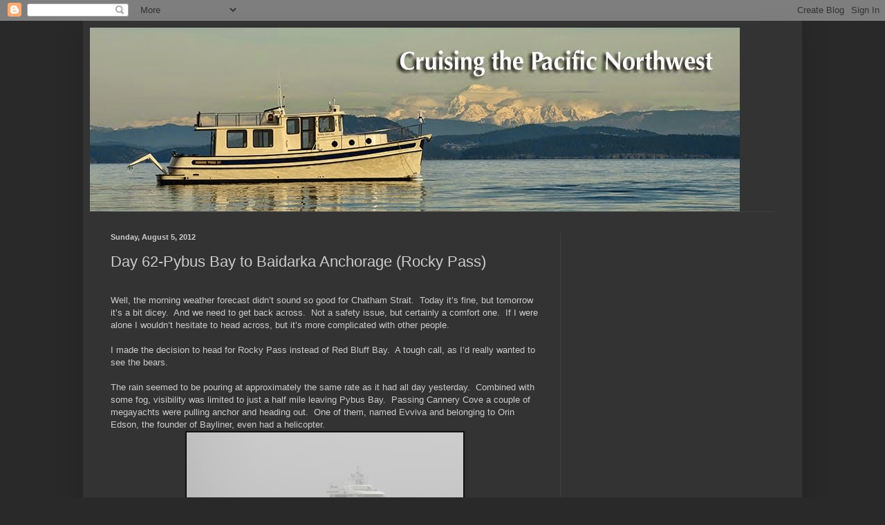

--- FILE ---
content_type: text/html; charset=UTF-8
request_url: http://www.samlandsman.com/2012/08/day-62-pybus-bay-to-baidarka-anchorage.html
body_size: 16439
content:
<!DOCTYPE html>
<html class='v2' dir='ltr' xmlns='http://www.w3.org/1999/xhtml' xmlns:b='http://www.google.com/2005/gml/b' xmlns:data='http://www.google.com/2005/gml/data' xmlns:expr='http://www.google.com/2005/gml/expr'>
<head>
<link href='https://www.blogger.com/static/v1/widgets/335934321-css_bundle_v2.css' rel='stylesheet' type='text/css'/>
<meta content='article' property='og:type'/>
<meta content='https://blogger.googleusercontent.com/img/b/R29vZ2xl/AVvXsEjfHgarjHlpCQ0DgbVlRYfSMco_AXJaCvEBGAwGIBLgC6okOxfI7WOi_Z8thL9DQ1NujrcHGn9Oq7HwGCU5k-g4cAjWr40pxHMphxgA7j-a3HDgnOXF6xAyFtsyuuqu8ns360xGTVhiyxA/s72-c/DSC_9606.jpg' property='og:image'/>
<meta content='Safe Harbour' property='og:site_name'/>
<meta content='Day 62-Pybus Bay to Baidarka Anchorage (Rocky Pass)' property='og:title'/>
<meta content='width=1100' name='viewport'/>
<meta content='text/html; charset=UTF-8' http-equiv='Content-Type'/>
<meta content='blogger' name='generator'/>
<link href='http://www.samlandsman.com/favicon.ico' rel='icon' type='image/x-icon'/>
<link href='http://www.samlandsman.com/2012/08/day-62-pybus-bay-to-baidarka-anchorage.html' rel='canonical'/>
<link rel="alternate" type="application/atom+xml" title="Safe Harbour - Atom" href="http://www.samlandsman.com/feeds/posts/default" />
<link rel="alternate" type="application/rss+xml" title="Safe Harbour - RSS" href="http://www.samlandsman.com/feeds/posts/default?alt=rss" />
<link rel="service.post" type="application/atom+xml" title="Safe Harbour - Atom" href="https://www.blogger.com/feeds/3832512108209565355/posts/default" />

<link rel="alternate" type="application/atom+xml" title="Safe Harbour - Atom" href="http://www.samlandsman.com/feeds/9156225787922328839/comments/default" />
<!--Can't find substitution for tag [blog.ieCssRetrofitLinks]-->
<link href='https://blogger.googleusercontent.com/img/b/R29vZ2xl/AVvXsEjfHgarjHlpCQ0DgbVlRYfSMco_AXJaCvEBGAwGIBLgC6okOxfI7WOi_Z8thL9DQ1NujrcHGn9Oq7HwGCU5k-g4cAjWr40pxHMphxgA7j-a3HDgnOXF6xAyFtsyuuqu8ns360xGTVhiyxA/s400/DSC_9606.jpg' rel='image_src'/>
<meta content='http://www.samlandsman.com/2012/08/day-62-pybus-bay-to-baidarka-anchorage.html' property='og:url'/>
<meta content='Day 62-Pybus Bay to Baidarka Anchorage (Rocky Pass)' property='og:title'/>
<meta content='Cruising the Pacific Northwest on a 22 foot C-Dory.' property='og:description'/>
<meta content='https://blogger.googleusercontent.com/img/b/R29vZ2xl/AVvXsEjfHgarjHlpCQ0DgbVlRYfSMco_AXJaCvEBGAwGIBLgC6okOxfI7WOi_Z8thL9DQ1NujrcHGn9Oq7HwGCU5k-g4cAjWr40pxHMphxgA7j-a3HDgnOXF6xAyFtsyuuqu8ns360xGTVhiyxA/w1200-h630-p-k-no-nu/DSC_9606.jpg' property='og:image'/>
<title>
Safe Harbour: Day 62-Pybus Bay to Baidarka Anchorage (Rocky Pass)
</title>
<style id='page-skin-1' type='text/css'><!--
/*
-----------------------------------------------
Blogger Template Style
Name:     Simple
Designer: Josh Peterson
URL:      www.noaesthetic.com
----------------------------------------------- */
/* Variable definitions
====================
<Variable name="keycolor" description="Main Color" type="color" default="#66bbdd"/>
<Group description="Page Text" selector="body">
<Variable name="body.font" description="Font" type="font"
default="normal normal 12px Arial, Tahoma, Helvetica, FreeSans, sans-serif"/>
<Variable name="body.text.color" description="Text Color" type="color" default="#222222"/>
</Group>
<Group description="Backgrounds" selector=".body-fauxcolumns-outer">
<Variable name="body.background.color" description="Outer Background" type="color" default="#66bbdd"/>
<Variable name="content.background.color" description="Main Background" type="color" default="#ffffff"/>
<Variable name="header.background.color" description="Header Background" type="color" default="transparent"/>
</Group>
<Group description="Links" selector=".main-outer">
<Variable name="link.color" description="Link Color" type="color" default="#2288bb"/>
<Variable name="link.visited.color" description="Visited Color" type="color" default="#888888"/>
<Variable name="link.hover.color" description="Hover Color" type="color" default="#33aaff"/>
</Group>
<Group description="Blog Title" selector=".header h1">
<Variable name="header.font" description="Font" type="font"
default="normal normal 60px Arial, Tahoma, Helvetica, FreeSans, sans-serif"/>
<Variable name="header.text.color" description="Title Color" type="color" default="#3399bb" />
</Group>
<Group description="Blog Description" selector=".header .description">
<Variable name="description.text.color" description="Description Color" type="color"
default="#777777" />
</Group>
<Group description="Tabs Text" selector=".tabs-inner .widget li a">
<Variable name="tabs.font" description="Font" type="font"
default="normal normal 14px Arial, Tahoma, Helvetica, FreeSans, sans-serif"/>
<Variable name="tabs.text.color" description="Text Color" type="color" default="#999999"/>
<Variable name="tabs.selected.text.color" description="Selected Color" type="color" default="#000000"/>
</Group>
<Group description="Tabs Background" selector=".tabs-outer .PageList">
<Variable name="tabs.background.color" description="Background Color" type="color" default="#f5f5f5"/>
<Variable name="tabs.selected.background.color" description="Selected Color" type="color" default="#eeeeee"/>
</Group>
<Group description="Post Title" selector="h3.post-title, .comments h4">
<Variable name="post.title.font" description="Font" type="font"
default="normal normal 22px Arial, Tahoma, Helvetica, FreeSans, sans-serif"/>
</Group>
<Group description="Date Header" selector=".date-header">
<Variable name="date.header.color" description="Text Color" type="color"
default="#cccccc"/>
<Variable name="date.header.background.color" description="Background Color" type="color"
default="transparent"/>
<Variable name="date.header.font" description="Text Font" type="font"
default="normal bold 11px Arial, Tahoma, Helvetica, FreeSans, sans-serif"/>
<Variable name="date.header.padding" description="Date Header Padding" type="string" default="inherit"/>
<Variable name="date.header.letterspacing" description="Date Header Letter Spacing" type="string" default="inherit"/>
<Variable name="date.header.margin" description="Date Header Margin" type="string" default="inherit"/>
</Group>
<Group description="Post Footer" selector=".post-footer">
<Variable name="post.footer.text.color" description="Text Color" type="color" default="#666666"/>
<Variable name="post.footer.background.color" description="Background Color" type="color"
default="#f9f9f9"/>
<Variable name="post.footer.border.color" description="Shadow Color" type="color" default="#eeeeee"/>
</Group>
<Group description="Gadgets" selector="h2">
<Variable name="widget.title.font" description="Title Font" type="font"
default="normal bold 11px Arial, Tahoma, Helvetica, FreeSans, sans-serif"/>
<Variable name="widget.title.text.color" description="Title Color" type="color" default="#000000"/>
<Variable name="widget.alternate.text.color" description="Alternate Color" type="color" default="#999999"/>
</Group>
<Group description="Images" selector=".main-inner">
<Variable name="image.background.color" description="Background Color" type="color" default="#ffffff"/>
<Variable name="image.border.color" description="Border Color" type="color" default="#eeeeee"/>
<Variable name="image.text.color" description="Caption Text Color" type="color" default="#cccccc"/>
</Group>
<Group description="Accents" selector=".content-inner">
<Variable name="body.rule.color" description="Separator Line Color" type="color" default="#eeeeee"/>
<Variable name="tabs.border.color" description="Tabs Border Color" type="color" default="#404040"/>
</Group>
<Variable name="body.background" description="Body Background" type="background"
color="#292929" default="$(color) none repeat scroll top left"/>
<Variable name="body.background.override" description="Body Background Override" type="string" default=""/>
<Variable name="body.background.gradient.cap" description="Body Gradient Cap" type="url"
default="url(https://www.blogblog.com/1kt/simple/gradients_light.png)"/>
<Variable name="body.background.gradient.tile" description="Body Gradient Tile" type="url"
default="url(https://www.blogblog.com/1kt/simple/body_gradient_tile_light.png)"/>
<Variable name="content.background.color.selector" description="Content Background Color Selector" type="string" default=".content-inner"/>
<Variable name="content.padding" description="Content Padding" type="length" default="10px" min="0" max="100px"/>
<Variable name="content.padding.horizontal" description="Content Horizontal Padding" type="length" default="10px" min="0" max="100px"/>
<Variable name="content.shadow.spread" description="Content Shadow Spread" type="length" default="40px" min="0" max="100px"/>
<Variable name="content.shadow.spread.webkit" description="Content Shadow Spread (WebKit)" type="length" default="5px" min="0" max="100px"/>
<Variable name="content.shadow.spread.ie" description="Content Shadow Spread (IE)" type="length" default="10px" min="0" max="100px"/>
<Variable name="main.border.width" description="Main Border Width" type="length" default="0" min="0" max="10px"/>
<Variable name="header.background.gradient" description="Header Gradient" type="url" default="none"/>
<Variable name="header.shadow.offset.left" description="Header Shadow Offset Left" type="length" default="-1px" min="-50px" max="50px"/>
<Variable name="header.shadow.offset.top" description="Header Shadow Offset Top" type="length" default="-1px" min="-50px" max="50px"/>
<Variable name="header.shadow.spread" description="Header Shadow Spread" type="length" default="1px" min="0" max="100px"/>
<Variable name="header.padding" description="Header Padding" type="length" default="30px" min="0" max="100px"/>
<Variable name="header.border.size" description="Header Border Size" type="length" default="1px" min="0" max="10px"/>
<Variable name="header.bottom.border.size" description="Header Bottom Border Size" type="length" default="1px" min="0" max="10px"/>
<Variable name="header.border.horizontalsize" description="Header Horizontal Border Size" type="length" default="0" min="0" max="10px"/>
<Variable name="description.text.size" description="Description Text Size" type="string" default="140%"/>
<Variable name="tabs.margin.top" description="Tabs Margin Top" type="length" default="0" min="0" max="100px"/>
<Variable name="tabs.margin.side" description="Tabs Side Margin" type="length" default="30px" min="0" max="100px"/>
<Variable name="tabs.background.gradient" description="Tabs Background Gradient" type="url"
default="url(https://www.blogblog.com/1kt/simple/gradients_light.png)"/>
<Variable name="tabs.border.width" description="Tabs Border Width" type="length" default="1px" min="0" max="10px"/>
<Variable name="tabs.bevel.border.width" description="Tabs Bevel Border Width" type="length" default="1px" min="0" max="10px"/>
<Variable name="post.margin.bottom" description="Post Bottom Margin" type="length" default="25px" min="0" max="100px"/>
<Variable name="image.border.small.size" description="Image Border Small Size" type="length" default="2px" min="0" max="10px"/>
<Variable name="image.border.large.size" description="Image Border Large Size" type="length" default="5px" min="0" max="10px"/>
<Variable name="page.width.selector" description="Page Width Selector" type="string" default=".region-inner"/>
<Variable name="page.width" description="Page Width" type="string" default="auto"/>
<Variable name="main.section.margin" description="Main Section Margin" type="length" default="15px" min="0" max="100px"/>
<Variable name="main.padding" description="Main Padding" type="length" default="15px" min="0" max="100px"/>
<Variable name="main.padding.top" description="Main Padding Top" type="length" default="30px" min="0" max="100px"/>
<Variable name="main.padding.bottom" description="Main Padding Bottom" type="length" default="30px" min="0" max="100px"/>
<Variable name="paging.background"
color="#333333"
description="Background of blog paging area" type="background"
default="transparent none no-repeat scroll top center"/>
<Variable name="footer.bevel" description="Bevel border length of footer" type="length" default="0" min="0" max="10px"/>
<Variable name="mobile.background.overlay" description="Mobile Background Overlay" type="string"
default="transparent none repeat scroll top left"/>
<Variable name="mobile.background.size" description="Mobile Background Size" type="string" default="auto"/>
<Variable name="mobile.button.color" description="Mobile Button Color" type="color" default="#ffffff" />
<Variable name="startSide" description="Side where text starts in blog language" type="automatic" default="left"/>
<Variable name="endSide" description="Side where text ends in blog language" type="automatic" default="right"/>
*/
/* Content
----------------------------------------------- */
body {
font: normal normal 12px Arial, Tahoma, Helvetica, FreeSans, sans-serif;
color: #cccccc;
background: #292929 none repeat scroll top left;
padding: 0 40px 40px 40px;
}
html body .region-inner {
min-width: 0;
max-width: 100%;
width: auto;
}
h2 {
font-size: 22px;
}
a:link {
text-decoration:none;
color: #dd7700;
}
a:visited {
text-decoration:none;
color: #cc6600;
}
a:hover {
text-decoration:underline;
color: #cc6600;
}
.body-fauxcolumn-outer .fauxcolumn-inner {
background: transparent none repeat scroll top left;
_background-image: none;
}
.body-fauxcolumn-outer .cap-top {
position: absolute;
z-index: 1;
height: 400px;
width: 100%;
}
.body-fauxcolumn-outer .cap-top .cap-left {
width: 100%;
background: transparent none repeat-x scroll top left;
_background-image: none;
}
.content-outer {
-moz-box-shadow: 0 0 40px rgba(0, 0, 0, .15);
-webkit-box-shadow: 0 0 5px rgba(0, 0, 0, .15);
-goog-ms-box-shadow: 0 0 10px #333333;
box-shadow: 0 0 40px rgba(0, 0, 0, .15);
margin-bottom: 1px;
}
.content-inner {
padding: 10px 10px;
}
.content-inner {
background-color: #333333;
}
/* Header
----------------------------------------------- */
.header-outer {
background: transparent none repeat-x scroll 0 -400px;
_background-image: none;
}
.Header h1 {
font: normal normal 60px Arial, Tahoma, Helvetica, FreeSans, sans-serif;
color: #ffffff;
text-shadow: -1px -1px 1px rgba(0, 0, 0, .2);
}
.Header h1 a {
color: #ffffff;
}
.Header .description {
font-size: 140%;
color: #aaaaaa;
}
.header-inner .Header .titlewrapper {
padding: 22px 30px;
}
.header-inner .Header .descriptionwrapper {
padding: 0 30px;
}
/* Tabs
----------------------------------------------- */
.tabs-inner .section:first-child {
border-top: 1px solid #404040;
}
.tabs-inner .section:first-child ul {
margin-top: -1px;
border-top: 1px solid #404040;
border-left: 0 solid #404040;
border-right: 0 solid #404040;
}
.tabs-inner .widget ul {
background: #222222 none repeat-x scroll 0 -800px;
_background-image: none;
border-bottom: 1px solid #404040;
margin-top: 0;
margin-left: -30px;
margin-right: -30px;
}
.tabs-inner .widget li a {
display: inline-block;
padding: .6em 1em;
font: normal normal 14px Arial, Tahoma, Helvetica, FreeSans, sans-serif;
color: #999999;
border-left: 1px solid #333333;
border-right: 0 solid #404040;
}
.tabs-inner .widget li:first-child a {
border-left: none;
}
.tabs-inner .widget li.selected a, .tabs-inner .widget li a:hover {
color: #ffffff;
background-color: #000000;
text-decoration: none;
}
/* Columns
----------------------------------------------- */
.main-outer {
border-top: 0 solid #404040;
}
.fauxcolumn-left-outer .fauxcolumn-inner {
border-right: 1px solid #404040;
}
.fauxcolumn-right-outer .fauxcolumn-inner {
border-left: 1px solid #404040;
}
/* Headings
----------------------------------------------- */
div.widget > h2,
div.widget h2.title {
margin: 0 0 1em 0;
font: normal bold 11px Arial, Tahoma, Helvetica, FreeSans, sans-serif;
color: #ffffff;
}
/* Widgets
----------------------------------------------- */
.widget .zippy {
color: #999999;
text-shadow: 2px 2px 1px rgba(0, 0, 0, .1);
}
.widget .popular-posts ul {
list-style: none;
}
/* Posts
----------------------------------------------- */
h2.date-header {
font: normal bold 11px Arial, Tahoma, Helvetica, FreeSans, sans-serif;
}
.date-header span {
background-color: transparent;
color: #cccccc;
padding: inherit;
letter-spacing: inherit;
margin: inherit;
}
.main-inner {
padding-top: 30px;
padding-bottom: 30px;
}
.main-inner .column-center-inner {
padding: 0 15px;
}
.main-inner .column-center-inner .section {
margin: 0 15px;
}
.post {
margin: 0 0 25px 0;
}
h3.post-title, .comments h4 {
font: normal normal 22px Arial, Tahoma, Helvetica, FreeSans, sans-serif;
margin: .75em 0 0;
}
.post-body {
font-size: 110%;
line-height: 1.4;
position: relative;
}
.post-body img, .post-body .tr-caption-container, .Profile img, .Image img,
.BlogList .item-thumbnail img {
padding: 0;
background: #111111;
border: 1px solid #111111;
-moz-box-shadow: 1px 1px 5px rgba(0, 0, 0, .1);
-webkit-box-shadow: 1px 1px 5px rgba(0, 0, 0, .1);
box-shadow: 1px 1px 5px rgba(0, 0, 0, .1);
}
.post-body img, .post-body .tr-caption-container {
padding: 1px;
}
.post-body .tr-caption-container {
color: #cccccc;
}
.post-body .tr-caption-container img {
padding: 0;
background: transparent;
border: none;
-moz-box-shadow: 0 0 0 rgba(0, 0, 0, .1);
-webkit-box-shadow: 0 0 0 rgba(0, 0, 0, .1);
box-shadow: 0 0 0 rgba(0, 0, 0, .1);
}
.post-header {
margin: 0 0 1.5em;
line-height: 1.6;
font-size: 90%;
}
.post-footer {
margin: 20px -2px 0;
padding: 5px 10px;
color: #888888;
background-color: #303030;
border-bottom: 1px solid #444444;
line-height: 1.6;
font-size: 90%;
}
#comments .comment-author {
padding-top: 1.5em;
border-top: 1px solid #404040;
background-position: 0 1.5em;
}
#comments .comment-author:first-child {
padding-top: 0;
border-top: none;
}
.avatar-image-container {
margin: .2em 0 0;
}
#comments .avatar-image-container img {
border: 1px solid #111111;
}
/* Comments
----------------------------------------------- */
.comments .comments-content .icon.blog-author {
background-repeat: no-repeat;
background-image: url([data-uri]);
}
.comments .comments-content .loadmore a {
border-top: 1px solid #999999;
border-bottom: 1px solid #999999;
}
.comments .comment-thread.inline-thread {
background-color: #303030;
}
.comments .continue {
border-top: 2px solid #999999;
}
/* Accents
---------------------------------------------- */
.section-columns td.columns-cell {
border-left: 1px solid #404040;
}
.blog-pager {
background: transparent none no-repeat scroll top center;
}
.blog-pager-older-link, .home-link,
.blog-pager-newer-link {
background-color: #333333;
padding: 5px;
}
.footer-outer {
border-top: 0 dashed #bbbbbb;
}
/* Mobile
----------------------------------------------- */
body.mobile  {
background-size: auto;
}
.mobile .body-fauxcolumn-outer {
background: transparent none repeat scroll top left;
}
.mobile .body-fauxcolumn-outer .cap-top {
background-size: 100% auto;
}
.mobile .content-outer {
-webkit-box-shadow: 0 0 3px rgba(0, 0, 0, .15);
box-shadow: 0 0 3px rgba(0, 0, 0, .15);
}
.mobile .tabs-inner .widget ul {
margin-left: 0;
margin-right: 0;
}
.mobile .post {
margin: 0;
}
.mobile .main-inner .column-center-inner .section {
margin: 0;
}
.mobile .date-header span {
padding: 0.1em 10px;
margin: 0 -10px;
}
.mobile h3.post-title {
margin: 0;
}
.mobile .blog-pager {
background: transparent none no-repeat scroll top center;
}
.mobile .footer-outer {
border-top: none;
}
.mobile .main-inner, .mobile .footer-inner {
background-color: #333333;
}
.mobile-index-contents {
color: #cccccc;
}
.mobile-link-button {
background-color: #dd7700;
}
.mobile-link-button a:link, .mobile-link-button a:visited {
color: #ffffff;
}
.mobile .tabs-inner .section:first-child {
border-top: none;
}
.mobile .tabs-inner .PageList .widget-content {
background-color: #000000;
color: #ffffff;
border-top: 1px solid #404040;
border-bottom: 1px solid #404040;
}
.mobile .tabs-inner .PageList .widget-content .pagelist-arrow {
border-left: 1px solid #404040;
}

--></style>
<style id='template-skin-1' type='text/css'><!--
body {
min-width: 1040px;
}
.content-outer, .content-fauxcolumn-outer, .region-inner {
min-width: 1040px;
max-width: 1040px;
_width: 1040px;
}
.main-inner .columns {
padding-left: 0px;
padding-right: 340px;
}
.main-inner .fauxcolumn-center-outer {
left: 0px;
right: 340px;
/* IE6 does not respect left and right together */
_width: expression(this.parentNode.offsetWidth -
parseInt("0px") -
parseInt("340px") + 'px');
}
.main-inner .fauxcolumn-left-outer {
width: 0px;
}
.main-inner .fauxcolumn-right-outer {
width: 340px;
}
.main-inner .column-left-outer {
width: 0px;
right: 100%;
margin-left: -0px;
}
.main-inner .column-right-outer {
width: 340px;
margin-right: -340px;
}
#layout {
min-width: 0;
}
#layout .content-outer {
min-width: 0;
width: 800px;
}
#layout .region-inner {
min-width: 0;
width: auto;
}
body#layout div.add_widget {
padding: 8px;
}
body#layout div.add_widget a {
margin-left: 32px;
}
--></style>
<script type='text/javascript'>
        (function(i,s,o,g,r,a,m){i['GoogleAnalyticsObject']=r;i[r]=i[r]||function(){
        (i[r].q=i[r].q||[]).push(arguments)},i[r].l=1*new Date();a=s.createElement(o),
        m=s.getElementsByTagName(o)[0];a.async=1;a.src=g;m.parentNode.insertBefore(a,m)
        })(window,document,'script','https://www.google-analytics.com/analytics.js','ga');
        ga('create', 'UA-33360230-1', 'auto', 'blogger');
        ga('blogger.send', 'pageview');
      </script>
<link href='https://www.blogger.com/dyn-css/authorization.css?targetBlogID=3832512108209565355&amp;zx=67458587-c76e-4696-ac54-d6210038daa9' media='none' onload='if(media!=&#39;all&#39;)media=&#39;all&#39;' rel='stylesheet'/><noscript><link href='https://www.blogger.com/dyn-css/authorization.css?targetBlogID=3832512108209565355&amp;zx=67458587-c76e-4696-ac54-d6210038daa9' rel='stylesheet'/></noscript>
<meta name='google-adsense-platform-account' content='ca-host-pub-1556223355139109'/>
<meta name='google-adsense-platform-domain' content='blogspot.com'/>

<!-- data-ad-client=ca-pub-3416278783834639 -->

</head>
<body class='loading'>
<div class='navbar section' id='navbar' name='Navbar'><div class='widget Navbar' data-version='1' id='Navbar1'><script type="text/javascript">
    function setAttributeOnload(object, attribute, val) {
      if(window.addEventListener) {
        window.addEventListener('load',
          function(){ object[attribute] = val; }, false);
      } else {
        window.attachEvent('onload', function(){ object[attribute] = val; });
      }
    }
  </script>
<div id="navbar-iframe-container"></div>
<script type="text/javascript" src="https://apis.google.com/js/platform.js"></script>
<script type="text/javascript">
      gapi.load("gapi.iframes:gapi.iframes.style.bubble", function() {
        if (gapi.iframes && gapi.iframes.getContext) {
          gapi.iframes.getContext().openChild({
              url: 'https://www.blogger.com/navbar/3832512108209565355?po\x3d9156225787922328839\x26origin\x3dhttp://www.samlandsman.com',
              where: document.getElementById("navbar-iframe-container"),
              id: "navbar-iframe"
          });
        }
      });
    </script><script type="text/javascript">
(function() {
var script = document.createElement('script');
script.type = 'text/javascript';
script.src = '//pagead2.googlesyndication.com/pagead/js/google_top_exp.js';
var head = document.getElementsByTagName('head')[0];
if (head) {
head.appendChild(script);
}})();
</script>
</div></div>
<div class='body-fauxcolumns'>
<div class='fauxcolumn-outer body-fauxcolumn-outer'>
<div class='cap-top'>
<div class='cap-left'></div>
<div class='cap-right'></div>
</div>
<div class='fauxborder-left'>
<div class='fauxborder-right'></div>
<div class='fauxcolumn-inner'>
</div>
</div>
<div class='cap-bottom'>
<div class='cap-left'></div>
<div class='cap-right'></div>
</div>
</div>
</div>
<div class='content'>
<div class='content-fauxcolumns'>
<div class='fauxcolumn-outer content-fauxcolumn-outer'>
<div class='cap-top'>
<div class='cap-left'></div>
<div class='cap-right'></div>
</div>
<div class='fauxborder-left'>
<div class='fauxborder-right'></div>
<div class='fauxcolumn-inner'>
</div>
</div>
<div class='cap-bottom'>
<div class='cap-left'></div>
<div class='cap-right'></div>
</div>
</div>
</div>
<div class='content-outer'>
<div class='content-cap-top cap-top'>
<div class='cap-left'></div>
<div class='cap-right'></div>
</div>
<div class='fauxborder-left content-fauxborder-left'>
<div class='fauxborder-right content-fauxborder-right'></div>
<div class='content-inner'>
<header>
<div class='header-outer'>
<div class='header-cap-top cap-top'>
<div class='cap-left'></div>
<div class='cap-right'></div>
</div>
<div class='fauxborder-left header-fauxborder-left'>
<div class='fauxborder-right header-fauxborder-right'></div>
<div class='region-inner header-inner'>
<div class='header section' id='header' name='Header'><div class='widget Header' data-version='1' id='Header1'>
<div id='header-inner'>
<a href='http://www.samlandsman.com/' style='display: block'>
<img alt='Safe Harbour' height='266px; ' id='Header1_headerimg' src='https://blogger.googleusercontent.com/img/b/R29vZ2xl/AVvXsEh59Rnj0uWD7rX5KVhxpgIoVFrUIekRZRdz2lecR1XTwp2Gk7LE3HkVbNr-z7hKOkdGuQpo0tITAIOG1st-mChmF6KdSYgHUL2K4xBX7mDjMEmf-BnSd9ZQ6F1940P2pyk3h8cbRkn0mLY/s1600/SAM_2103+copy2.jpg' style='display: block' width='940px; '/>
</a>
</div>
</div></div>
</div>
</div>
<div class='header-cap-bottom cap-bottom'>
<div class='cap-left'></div>
<div class='cap-right'></div>
</div>
</div>
</header>
<div class='tabs-outer'>
<div class='tabs-cap-top cap-top'>
<div class='cap-left'></div>
<div class='cap-right'></div>
</div>
<div class='fauxborder-left tabs-fauxborder-left'>
<div class='fauxborder-right tabs-fauxborder-right'></div>
<div class='region-inner tabs-inner'>
<div class='tabs no-items section' id='crosscol' name='Cross-Column'></div>
<div class='tabs no-items section' id='crosscol-overflow' name='Cross-Column 2'></div>
</div>
</div>
<div class='tabs-cap-bottom cap-bottom'>
<div class='cap-left'></div>
<div class='cap-right'></div>
</div>
</div>
<div class='main-outer'>
<div class='main-cap-top cap-top'>
<div class='cap-left'></div>
<div class='cap-right'></div>
</div>
<div class='fauxborder-left main-fauxborder-left'>
<div class='fauxborder-right main-fauxborder-right'></div>
<div class='region-inner main-inner'>
<div class='columns fauxcolumns'>
<div class='fauxcolumn-outer fauxcolumn-center-outer'>
<div class='cap-top'>
<div class='cap-left'></div>
<div class='cap-right'></div>
</div>
<div class='fauxborder-left'>
<div class='fauxborder-right'></div>
<div class='fauxcolumn-inner'>
</div>
</div>
<div class='cap-bottom'>
<div class='cap-left'></div>
<div class='cap-right'></div>
</div>
</div>
<div class='fauxcolumn-outer fauxcolumn-left-outer'>
<div class='cap-top'>
<div class='cap-left'></div>
<div class='cap-right'></div>
</div>
<div class='fauxborder-left'>
<div class='fauxborder-right'></div>
<div class='fauxcolumn-inner'>
</div>
</div>
<div class='cap-bottom'>
<div class='cap-left'></div>
<div class='cap-right'></div>
</div>
</div>
<div class='fauxcolumn-outer fauxcolumn-right-outer'>
<div class='cap-top'>
<div class='cap-left'></div>
<div class='cap-right'></div>
</div>
<div class='fauxborder-left'>
<div class='fauxborder-right'></div>
<div class='fauxcolumn-inner'>
</div>
</div>
<div class='cap-bottom'>
<div class='cap-left'></div>
<div class='cap-right'></div>
</div>
</div>
<!-- corrects IE6 width calculation -->
<div class='columns-inner'>
<div class='column-center-outer'>
<div class='column-center-inner'>
<div class='main section' id='main' name='Main'><div class='widget Blog' data-version='1' id='Blog1'>
<div class='blog-posts hfeed'>

                                        <div class="date-outer">
                                      
<h2 class='date-header'>
<span>
Sunday, August 5, 2012
</span>
</h2>

                                        <div class="date-posts">
                                      
<div class='post-outer'>
<div class='post hentry uncustomized-post-template' itemprop='blogPost' itemscope='itemscope' itemtype='http://schema.org/BlogPosting'>
<meta content='https://blogger.googleusercontent.com/img/b/R29vZ2xl/AVvXsEjfHgarjHlpCQ0DgbVlRYfSMco_AXJaCvEBGAwGIBLgC6okOxfI7WOi_Z8thL9DQ1NujrcHGn9Oq7HwGCU5k-g4cAjWr40pxHMphxgA7j-a3HDgnOXF6xAyFtsyuuqu8ns360xGTVhiyxA/s400/DSC_9606.jpg' itemprop='image_url'/>
<meta content='3832512108209565355' itemprop='blogId'/>
<meta content='9156225787922328839' itemprop='postId'/>
<a name='9156225787922328839'></a>
<h3 class='post-title entry-title' itemprop='name'>
Day 62-Pybus Bay to Baidarka Anchorage (Rocky Pass)
</h3>
<div class='post-header'>
<div class='post-header-line-1'></div>
</div>
<div class='post-body entry-content' id='post-body-9156225787922328839' itemprop='description articleBody'>
<div dir="ltr" style="text-align: left;" trbidi="on">
















<br />
<div class="MsoNormal">
<span class="Apple-style-span" style="font-family: inherit;">Well, the morning weather forecast didn&#8217;t sound so good for
Chatham Strait.<span style="mso-spacerun: yes;">&nbsp; </span>Today it&#8217;s fine, but
tomorrow it&#8217;s a bit dicey.<span style="mso-spacerun: yes;">&nbsp; </span>And we need
to get back across.<span style="mso-spacerun: yes;">&nbsp; </span>Not a safety issue,
but certainly a comfort one.<span style="mso-spacerun: yes;">&nbsp; </span>If I were
alone I wouldn&#8217;t hesitate to head across, but it&#8217;s more complicated with other
people.<o:p></o:p></span></div>
<div class="MsoNormal">
<br /></div>
<div class="MsoNormal">
<span class="Apple-style-span" style="font-family: inherit;">I made the decision to head for Rocky Pass instead of Red
Bluff Bay.<span style="mso-spacerun: yes;">&nbsp; </span>A tough call, as I&#8217;d really
wanted to see the bears.<o:p></o:p></span></div>
<div class="MsoNormal">
<br /></div>
<div class="MsoNormal">
<span class="Apple-style-span" style="font-family: inherit;">The rain seemed to be pouring at approximately the same rate
as it had all day yesterday.<span style="mso-spacerun: yes;">&nbsp; </span>Combined
with some fog, visibility was limited to just a half mile leaving Pybus
Bay.<span style="mso-spacerun: yes;">&nbsp; </span>Passing Cannery Cove a couple of
megayachts were pulling anchor and heading out.<span style="mso-spacerun: yes;">&nbsp;
</span>One of them, named Evviva and belonging to Orin Edson, the founder of
Bayliner, even had a helicopter.<o:p></o:p></span></div>
<table align="center" cellpadding="0" cellspacing="0" class="tr-caption-container" style="margin-left: auto; margin-right: auto; text-align: center;"><tbody>
<tr><td style="text-align: center;"><a href="https://blogger.googleusercontent.com/img/b/R29vZ2xl/AVvXsEjfHgarjHlpCQ0DgbVlRYfSMco_AXJaCvEBGAwGIBLgC6okOxfI7WOi_Z8thL9DQ1NujrcHGn9Oq7HwGCU5k-g4cAjWr40pxHMphxgA7j-a3HDgnOXF6xAyFtsyuuqu8ns360xGTVhiyxA/s1600/DSC_9606.jpg" imageanchor="1" style="margin-left: auto; margin-right: auto;"><img border="0" height="177" src="https://blogger.googleusercontent.com/img/b/R29vZ2xl/AVvXsEjfHgarjHlpCQ0DgbVlRYfSMco_AXJaCvEBGAwGIBLgC6okOxfI7WOi_Z8thL9DQ1NujrcHGn9Oq7HwGCU5k-g4cAjWr40pxHMphxgA7j-a3HDgnOXF6xAyFtsyuuqu8ns360xGTVhiyxA/s400/DSC_9606.jpg" width="400" /></a></td></tr>
<tr><td class="tr-caption" style="text-align: center;">Evviva, a bit bigger than us</td></tr>
</tbody></table>
<div class="MsoNormal">
<span class="Apple-style-span" style="font-family: inherit;">Thankfully the water was smooth crossing Frederick
Sound.<span style="mso-spacerun: yes;">&nbsp; </span>We saw a mega cruise ship adorned
with Mickey Mouse insignia and quickly surmised it was a Disney cruise, the
first one I&#8217;ve seen up here this summer.<span style="mso-spacerun: yes;">&nbsp;
</span>I can&#8217;t imagine going to Alaska on one of those behemouths&#8230;I think you&#8217;d
miss out on about 2/3rds of what I enjoy about being here.<span style="mso-spacerun: yes;">&nbsp; </span>Sure, you&#8217;d see the scenery, but not the
wildlife or the people.<span style="mso-spacerun: yes;">&nbsp; </span>And you don&#8217;t
get the satisfaction of planning, troubleshooting, etc.<span style="mso-spacerun: yes;">&nbsp; </span>Different strokes for different folks, I
guess.<o:p></o:p></span></div>
<table align="center" cellpadding="0" cellspacing="0" class="tr-caption-container" style="margin-left: auto; margin-right: auto; text-align: center;"><tbody>
<tr><td style="text-align: center;"><a href="https://blogger.googleusercontent.com/img/b/R29vZ2xl/AVvXsEg4l8B3LptRsI_6kvp-RWqEPVYYgpQLDoariaIw6fcJ2KTYxVcfw8x_OAQ6PG9WRhQj32m7ZdCTUfbmG-S56uMjRHkQSnhMT3DEoxgmrAT_o96uPyXyjCgmGnI1jB6o5c50ejPhBpw1On0/s1600/DSC_9612.jpg" imageanchor="1" style="margin-left: auto; margin-right: auto;"><img border="0" height="265" src="https://blogger.googleusercontent.com/img/b/R29vZ2xl/AVvXsEg4l8B3LptRsI_6kvp-RWqEPVYYgpQLDoariaIw6fcJ2KTYxVcfw8x_OAQ6PG9WRhQj32m7ZdCTUfbmG-S56uMjRHkQSnhMT3DEoxgmrAT_o96uPyXyjCgmGnI1jB6o5c50ejPhBpw1On0/s400/DSC_9612.jpg" width="400" /></a></td></tr>
<tr><td class="tr-caption" style="text-align: center;">Disney in Alaska</td></tr>
</tbody></table>
<div class="MsoNormal">
<span class="Apple-style-span" style="font-family: inherit;">As we approached Kake the weather began to clear up.<span style="mso-spacerun: yes;">&nbsp; </span>Not sunny, mind you, but the rain stopped and
the sun did break out a bit.<span style="mso-spacerun: yes;">&nbsp; </span>With the
help of a bit of current we were making good time and didn&#8217;t bother to stop in
Kake.<o:p></o:p></span></div>
<table align="center" cellpadding="0" cellspacing="0" class="tr-caption-container" style="margin-left: auto; margin-right: auto; text-align: center;"><tbody>
<tr><td style="text-align: center;"><a href="https://blogger.googleusercontent.com/img/b/R29vZ2xl/AVvXsEjh8qfBvbwuuN63HGtO9JqsVs7OOAHmmElaLWiSEfm4CLglKWWJwdEuwqW5whN4uwXuUrT4xbzF2qDxHhkBPFSvEeps7G2hqZa6UcUGxH0kGm5ryF8biQT4W2Ga7kzAQgFftA7hpkkkE-s/s1600/DSC_9613.jpg" imageanchor="1" style="margin-left: auto; margin-right: auto;"><img border="0" height="265" src="https://blogger.googleusercontent.com/img/b/R29vZ2xl/AVvXsEjh8qfBvbwuuN63HGtO9JqsVs7OOAHmmElaLWiSEfm4CLglKWWJwdEuwqW5whN4uwXuUrT4xbzF2qDxHhkBPFSvEeps7G2hqZa6UcUGxH0kGm5ryF8biQT4W2Ga7kzAQgFftA7hpkkkE-s/s400/DSC_9613.jpg" width="400" /></a></td></tr>
<tr><td class="tr-caption" style="text-align: center;">Rocky Pass</td></tr>
</tbody></table>
<div class="MsoNormal">
<span class="Apple-style-span" style="font-family: inherit;">I had heard a lot about Rocky Pass.<span style="mso-spacerun: yes;">&nbsp; </span>The guidebook makes it sound like the most
difficult place ever.<span style="mso-spacerun: yes;">&nbsp; </span>What I found was
much different.<o:p></o:p></span></div>
<div class="MsoNormal">
<br /></div>
<div class="MsoNormal">
<span class="Apple-style-span" style="font-family: inherit;">The channel is well marked throughout, and the Navionics
cartography on both my iPad and Raymarine system were spot on.<span style="mso-spacerun: yes;">&nbsp; </span>The Summit is narrow, but at high tide I had
12+ feet of water under me the whole time.<o:p></o:p></span></div>
<div class="MsoNormal">
<br /></div>
<div class="MsoNormal">
<span class="Apple-style-span" style="font-family: inherit;">Plenty of other boats were heading through when we did (high
water slack).<span style="mso-spacerun: yes;">&nbsp; </span>A group of about four
American Tugs of varying sizes and three sailboats.<span style="mso-spacerun: yes;">&nbsp; </span>Nobody seemed to be having any trouble.<o:p></o:p></span></div>
<div class="MsoNormal">
<br /></div>
<div class="MsoNormal">
<span class="Apple-style-span" style="font-family: inherit;">The clearing near Kake wasn&#8217;t just a tease, either.<span style="mso-spacerun: yes;">&nbsp; </span>The weather continued to improve, and we even
got some sunshine.<span style="mso-spacerun: yes;">&nbsp; </span>Just past The Summit
we dropped the hook and settled in for the night.<span style="mso-spacerun: yes;">&nbsp; </span>We took turns kayaking around and even sat
outside on the boat.<span style="mso-spacerun: yes;">&nbsp; </span>What a nice change!<o:p></o:p></span></div>
<table align="center" cellpadding="0" cellspacing="0" class="tr-caption-container" style="margin-left: auto; margin-right: auto; text-align: center;"><tbody>
<tr><td style="text-align: center;"><a href="https://blogger.googleusercontent.com/img/b/R29vZ2xl/AVvXsEjSStM8hL4EPJm-WGWH3mVbbcDKmIXzcAd7-O1PFIuyWb8DlqPc3a4jzkmRnMa9fyuBdXUZIbOqv4bfdKgPTi_V1coYYzE-EByTwSmpKnqWRvyvwcpeWGojXWLvLDWB1dhM4Vc7QnO0vxs/s1600/SAM_5628.jpg" imageanchor="1" style="margin-left: auto; margin-right: auto;"><img border="0" height="400" src="https://blogger.googleusercontent.com/img/b/R29vZ2xl/AVvXsEjSStM8hL4EPJm-WGWH3mVbbcDKmIXzcAd7-O1PFIuyWb8DlqPc3a4jzkmRnMa9fyuBdXUZIbOqv4bfdKgPTi_V1coYYzE-EByTwSmpKnqWRvyvwcpeWGojXWLvLDWB1dhM4Vc7QnO0vxs/s400/SAM_5628.jpg" width="263" /></a></td></tr>
<tr><td class="tr-caption" style="text-align: center;">Fun places to explore by kayak, and blue sky!</td></tr>
</tbody></table>
<div class="MsoNormal">
<span class="Apple-style-span" style="font-family: inherit;">By the time night fell a nearly full moon was rising.<span style="mso-spacerun: yes;">&nbsp; </span>Gorgeous.<span style="mso-spacerun: yes;">&nbsp;
</span>Peter went for a full moon kayak ride.<o:p></o:p></span></div>
<br />
<table align="center" cellpadding="0" cellspacing="0" class="tr-caption-container" style="margin-left: auto; margin-right: auto; text-align: center;"><tbody>
<tr><td style="text-align: center;"><a href="https://blogger.googleusercontent.com/img/b/R29vZ2xl/AVvXsEioF1JXsRpgtBHaA8tcmi_elAm78RziPSWolzKO-4XGKPaH33d2D6y7pjpnaHtQOMCntXYodJjRshrslLamrQTFXZdIsgBpHTzFTvquTShgcPqplKcGNap-tc4WCNb9NaTQ2nb-o8hMpTM/s1600/DSC_9637.jpg" imageanchor="1" style="margin-left: auto; margin-right: auto;"><img border="0" height="265" src="https://blogger.googleusercontent.com/img/b/R29vZ2xl/AVvXsEioF1JXsRpgtBHaA8tcmi_elAm78RziPSWolzKO-4XGKPaH33d2D6y7pjpnaHtQOMCntXYodJjRshrslLamrQTFXZdIsgBpHTzFTvquTShgcPqplKcGNap-tc4WCNb9NaTQ2nb-o8hMpTM/s400/DSC_9637.jpg" width="400" /></a></td></tr>
<tr><td class="tr-caption" style="text-align: center;">Moonrise</td></tr>
</tbody></table>
<table align="center" cellpadding="0" cellspacing="0" class="tr-caption-container" style="margin-left: auto; margin-right: auto; text-align: center;"><tbody>
<tr><td style="text-align: center;"><a href="https://blogger.googleusercontent.com/img/b/R29vZ2xl/AVvXsEhKP1gAMQgK4DjnMxrG9GX5eS1KKQ61dRRF7xuFvuU7kTMMLZgKegybwniRr1VW97PzqaZJ1-5ag3G93rBOkrCRSh5Z8QPeim6FBUq9VaGFCTe8rG0RprrwDu2DYVWR4vJ_nJqbEuMGdZA/s1600/DSC_9693.jpg" imageanchor="1" style="margin-left: auto; margin-right: auto;"><img border="0" height="400" src="https://blogger.googleusercontent.com/img/b/R29vZ2xl/AVvXsEhKP1gAMQgK4DjnMxrG9GX5eS1KKQ61dRRF7xuFvuU7kTMMLZgKegybwniRr1VW97PzqaZJ1-5ag3G93rBOkrCRSh5Z8QPeim6FBUq9VaGFCTe8rG0RprrwDu2DYVWR4vJ_nJqbEuMGdZA/s400/DSC_9693.jpg" width="265" /></a></td></tr>
<tr><td class="tr-caption" style="text-align: center;">Full moon kayaking</td></tr>
</tbody></table>
<div class="MsoNormal">
<span class="Apple-style-span" style="font-family: inherit;">It&#8217;s fun to have other people on the boat to share with them
the beauty of SE Alaska and the joys of cruising around.<span style="mso-spacerun: yes;">&nbsp; </span>It&#8217;s also frustrating when bad weather
clobbers someone&#8217;s trip.<span style="mso-spacerun: yes;">&nbsp; </span>I&#8217;ve been lucky
so far in that regard, but this one is proving a big more difficult.<span style="mso-spacerun: yes;">&nbsp; </span>Oh well, we&#8217;ll see what tomorrow brings.<o:p></o:p></span></div>
<div class="MsoNormal">
<br /></div>
<div class="MsoNormal">
<span class="Apple-style-span" style="font-family: inherit;">44.8 nm today and 2,251.4 total</span><o:p></o:p></div>
</div>
<div style='clear: both;'></div>
</div>
<div class='post-footer'>
<div class='post-footer-line post-footer-line-1'>
<span class='post-author vcard'>
Posted by
<span class='fn' itemprop='author' itemscope='itemscope' itemtype='http://schema.org/Person'>
<meta content='https://www.blogger.com/profile/17878298159523197633' itemprop='url'/>
<a class='g-profile' href='https://www.blogger.com/profile/17878298159523197633' rel='author' title='author profile'>
<span itemprop='name'>
Sam Landsman
</span>
</a>
</span>
</span>
<span class='post-timestamp'>
at
<meta content='http://www.samlandsman.com/2012/08/day-62-pybus-bay-to-baidarka-anchorage.html' itemprop='url'/>
<a class='timestamp-link' href='http://www.samlandsman.com/2012/08/day-62-pybus-bay-to-baidarka-anchorage.html' rel='bookmark' title='permanent link'>
<abbr class='published' itemprop='datePublished' title='2012-08-05T09:58:00-07:00'>
9:58:00&#8239;AM
</abbr>
</a>
</span>
<span class='reaction-buttons'>
</span>
<span class='post-comment-link'>
</span>
<span class='post-backlinks post-comment-link'>
</span>
<span class='post-icons'>
<span class='item-action'>
<a href='https://www.blogger.com/email-post/3832512108209565355/9156225787922328839' title='Email Post'>
<img alt='' class='icon-action' height='13' src='https://resources.blogblog.com/img/icon18_email.gif' width='18'/>
</a>
</span>
<span class='item-control blog-admin pid-1589217934'>
<a href='https://www.blogger.com/post-edit.g?blogID=3832512108209565355&postID=9156225787922328839&from=pencil' title='Edit Post'>
<img alt='' class='icon-action' height='18' src='https://resources.blogblog.com/img/icon18_edit_allbkg.gif' width='18'/>
</a>
</span>
</span>
<div class='post-share-buttons goog-inline-block'>
</div>
</div>
<div class='post-footer-line post-footer-line-2'>
<span class='post-labels'>
</span>
</div>
<div class='post-footer-line post-footer-line-3'>
<span class='post-location'>
</span>
</div>
</div>
</div>
<div class='comments' id='comments'>
<a name='comments'></a>
<h4>
No comments
                                      :
                                    </h4>
<div id='Blog1_comments-block-wrapper'>
<dl class='avatar-comment-indent' id='comments-block'>
</dl>
</div>
<p class='comment-footer'>
<div class='comment-form'>
<a name='comment-form'></a>
<h4 id='comment-post-message'>
Post a Comment
</h4>
<p>
</p>
<a href='https://www.blogger.com/comment/frame/3832512108209565355?po=9156225787922328839&hl=en&saa=85391&origin=http://www.samlandsman.com' id='comment-editor-src'></a>
<iframe allowtransparency='true' class='blogger-iframe-colorize blogger-comment-from-post' frameborder='0' height='410px' id='comment-editor' name='comment-editor' src='' width='100%'></iframe>
<!--Can't find substitution for tag [post.friendConnectJs]-->
<script src='https://www.blogger.com/static/v1/jsbin/2830521187-comment_from_post_iframe.js' type='text/javascript'></script>
<script type='text/javascript'>
                                    BLOG_CMT_createIframe('https://www.blogger.com/rpc_relay.html');
                                  </script>
</div>
</p>
<div id='backlinks-container'>
<div id='Blog1_backlinks-container'>
</div>
</div>
</div>
</div>

                                      </div></div>
                                    
</div>
<div class='blog-pager' id='blog-pager'>
<span id='blog-pager-newer-link'>
<a class='blog-pager-newer-link' href='http://www.samlandsman.com/2012/08/day-63-baidarka-anchorage-to-merrifield.html' id='Blog1_blog-pager-newer-link' title='Newer Post'>
Newer Post
</a>
</span>
<span id='blog-pager-older-link'>
<a class='blog-pager-older-link' href='http://www.samlandsman.com/2012/08/day-61-pybus-bay.html' id='Blog1_blog-pager-older-link' title='Older Post'>
Older Post
</a>
</span>
<a class='home-link' href='http://www.samlandsman.com/'>
Home
</a>
</div>
<div class='clear'></div>
<div class='post-feeds'>
<div class='feed-links'>
Subscribe to:
<a class='feed-link' href='http://www.samlandsman.com/feeds/9156225787922328839/comments/default' target='_blank' type='application/atom+xml'>
Post Comments
                                      (
                                      Atom
                                      )
                                    </a>
</div>
</div>
</div></div>
</div>
</div>
<div class='column-left-outer'>
<div class='column-left-inner'>
<aside>
</aside>
</div>
</div>
<div class='column-right-outer'>
<div class='column-right-inner'>
<aside>
<div class='sidebar section' id='sidebar-right-1'><div class='widget AdSense' data-version='1' id='AdSense1'>
<div class='widget-content'>
<script async src="//pagead2.googlesyndication.com/pagead/js/adsbygoogle.js"></script>
<!-- samlandsman_sidebar-right-1_AdSense1_1x1_as -->
<ins class="adsbygoogle"
     style="display:block"
     data-ad-client="ca-pub-3416278783834639"
     data-ad-host="ca-host-pub-1556223355139109"
     data-ad-host-channel="L0001"
     data-ad-slot="8528003701"
     data-ad-format="auto"></ins>
<script>
(adsbygoogle = window.adsbygoogle || []).push({});
</script>
<div class='clear'></div>
</div>
</div><div class='widget Profile' data-version='1' id='Profile1'>
<h2>
About Me
</h2>
<div class='widget-content'>
<dl class='profile-datablock'>
<dt class='profile-data'>
<a class='profile-name-link g-profile' href='https://www.blogger.com/profile/17878298159523197633' rel='author' style='background-image: url(//www.blogger.com/img/logo-16.png);'>
Sam Landsman
</a>
</dt>
<dd class='profile-textblock'>
Living aboard and wandering the Pacific Northwest.
</dd>
</dl>
<a class='profile-link' href='https://www.blogger.com/profile/17878298159523197633' rel='author'>
View my complete profile
</a>
<div class='clear'></div>
</div>
</div><div class='widget ContactForm' data-version='1' id='ContactForm1'>
<h2 class='title'>
Contact Sam
</h2>
<div class='contact-form-widget'>
<div class='form'>
<form name='contact-form'>
<p></p>
Name
<br/>
<input class='contact-form-name' id='ContactForm1_contact-form-name' name='name' size='30' type='text' value=''/>
<p></p>
Email
<span style='font-weight: bolder;'>
                *
              </span>
<br/>
<input class='contact-form-email' id='ContactForm1_contact-form-email' name='email' size='30' type='text' value=''/>
<p></p>
Message
<span style='font-weight: bolder;'>
                *
              </span>
<br/>
<textarea class='contact-form-email-message' cols='25' id='ContactForm1_contact-form-email-message' name='email-message' rows='5'></textarea>
<p></p>
<input class='contact-form-button contact-form-button-submit' id='ContactForm1_contact-form-submit' type='button' value='Send'/>
<p></p>
<div style='text-align: center; max-width: 222px; width: 100%'>
<p class='contact-form-error-message' id='ContactForm1_contact-form-error-message'></p>
<p class='contact-form-success-message' id='ContactForm1_contact-form-success-message'></p>
</div>
</form>
</div>
</div>
<div class='clear'></div>
</div><div class='widget Text' data-version='1' id='Text1'>
<h2 class='title'>
Current Location
</h2>
<div class='widget-content'>
Click <a href="http://share.findmespot.com/shared/faces/viewspots.jsp?&amp;glId=05A79EKjlj9Lx9mS5yyhIIWd9cAynA1KB" style="font-style: normal;">here</a> for my current location via SPOT.<div>Click <a href="http://www.marinetraffic.com/en/ais/details/ships/367595070">here</a> for my current location via AIS.</div>
</div>
<div class='clear'></div>
</div><div class='widget PopularPosts' data-version='1' id='PopularPosts1'>
<h2>
Popular Posts
</h2>
<div class='widget-content popular-posts'>
<ul>
<li>
<div class='item-content'>
<div class='item-thumbnail'>
<a href='http://www.samlandsman.com/2016/08/alaska-2016-day-105-106-vancouver.html' target='_blank'>
<img alt='' border='0' src='https://blogger.googleusercontent.com/img/b/R29vZ2xl/AVvXsEh-YykfQykM8AzM6eNFgsEetB_txHnzuzWHuMTg7agz0OFHchLfcBjF1zT6y_w-omtIIjurhIPpV6lkcysxBRdGimgaoDFeL1oz2Ukd2lxCeTqdnS-ammNEBPTjDGstdw0bFyLUicrgthE/w72-h72-p-k-no-nu/IMG_7210.jpg'/>
</a>
</div>
<div class='item-title'>
<a href='http://www.samlandsman.com/2016/08/alaska-2016-day-105-106-vancouver.html'>
Alaska 2016 | Day 105-106 | Vancouver
</a>
</div>
<div class='item-snippet'>
 Friday and Saturday in Vancouver were a whirlwind: tons of walking, a bit of shopping (exchange rate sure helps), catching up with Vince an...
</div>
</div>
<div style='clear: both;'></div>
</li>
<li>
<div class='item-content'>
<div class='item-thumbnail'>
<a href='http://www.samlandsman.com/2016/08/alaska-2016-day-104-pender-harbour-to.html' target='_blank'>
<img alt='' border='0' src='https://blogger.googleusercontent.com/img/b/R29vZ2xl/AVvXsEjqAn2Jr5IQUQxQrXNQRhoGrtEWVZnYL8yRouBHLf3toIFIIQjgJvYSZYa0jCACNdFS8EMaR4H-kiX3jrnZ9fd9xYotIX649AV_sQAaeXPz3yHouhyvSC5QJmsfZGDrSFMYFmoEIouR1m8/w72-h72-p-k-no-nu/SAM_6041.jpg'/>
</a>
</div>
<div class='item-title'>
<a href='http://www.samlandsman.com/2016/08/alaska-2016-day-104-pender-harbour-to.html'>
Alaska 2016 | Day 104 | Pender Harbour to Vancouver
</a>
</div>
<div class='item-snippet'>
 After months in wilderness and small towns, we headed for the city.   I&#39;d previously only visited Vancouver by boat once, and that was ...
</div>
</div>
<div style='clear: both;'></div>
</li>
<li>
<div class='item-content'>
<div class='item-thumbnail'>
<a href='http://www.samlandsman.com/2016/11/a-new-chapter-part-ii.html' target='_blank'>
<img alt='' border='0' src='https://blogger.googleusercontent.com/img/b/R29vZ2xl/AVvXsEgZE_v8jl9cZvQBg2xOzo52AcPCcJb801a42cmF-swI7W9J0b2jfjTr_-ufpgX0HmCzaSYXxoF7wQJE-_GeBGMG4wYlIrG5CuPtGuogacjA2vNs8vsbs2M6253UDyxHVRDkocstVI78CWY/w72-h72-p-k-no-nu/slowboatlogo_square.png'/>
</a>
</div>
<div class='item-title'>
<a href='http://www.samlandsman.com/2016/11/a-new-chapter-part-ii.html'>
A New Chapter, Part II
</a>
</div>
<div class='item-snippet'>
  First off, apologies for once again abandoning this blog. I last wrote from Vancouver, back in August. From there, we returned to the U.S....
</div>
</div>
<div style='clear: both;'></div>
</li>
</ul>
<div class='clear'></div>
</div>
</div></div>
<table border='0' cellpadding='0' cellspacing='0' class='section-columns columns-2'>
<tbody>
<tr>
<td class='first columns-cell'>
<div class='sidebar section' id='sidebar-right-2-1'><div class='widget BlogArchive' data-version='1' id='BlogArchive1'>
<h2>
Blog Archive
</h2>
<div class='widget-content'>
<div id='ArchiveList'>
<div id='BlogArchive1_ArchiveList'>
<ul class='hierarchy'>
<li class='archivedate collapsed'>
<a class='toggle' href='javascript:void(0)'>
<span class='zippy'>

              &#9658;&#160;
            
</span>
</a>
<a class='post-count-link' href='http://www.samlandsman.com/2016/'>
2016
</a>
<span class='post-count' dir='ltr'>
                (
                101
                )
              </span>
<ul class='hierarchy'>
<li class='archivedate collapsed'>
<a class='toggle' href='javascript:void(0)'>
<span class='zippy'>

              &#9658;&#160;
            
</span>
</a>
<a class='post-count-link' href='http://www.samlandsman.com/2016/11/'>
November
</a>
<span class='post-count' dir='ltr'>
                (
                1
                )
              </span>
</li>
</ul>
<ul class='hierarchy'>
<li class='archivedate collapsed'>
<a class='toggle' href='javascript:void(0)'>
<span class='zippy'>

              &#9658;&#160;
            
</span>
</a>
<a class='post-count-link' href='http://www.samlandsman.com/2016/08/'>
August
</a>
<span class='post-count' dir='ltr'>
                (
                31
                )
              </span>
</li>
</ul>
<ul class='hierarchy'>
<li class='archivedate collapsed'>
<a class='toggle' href='javascript:void(0)'>
<span class='zippy'>

              &#9658;&#160;
            
</span>
</a>
<a class='post-count-link' href='http://www.samlandsman.com/2016/07/'>
July
</a>
<span class='post-count' dir='ltr'>
                (
                26
                )
              </span>
</li>
</ul>
<ul class='hierarchy'>
<li class='archivedate collapsed'>
<a class='toggle' href='javascript:void(0)'>
<span class='zippy'>

              &#9658;&#160;
            
</span>
</a>
<a class='post-count-link' href='http://www.samlandsman.com/2016/06/'>
June
</a>
<span class='post-count' dir='ltr'>
                (
                25
                )
              </span>
</li>
</ul>
<ul class='hierarchy'>
<li class='archivedate collapsed'>
<a class='toggle' href='javascript:void(0)'>
<span class='zippy'>

              &#9658;&#160;
            
</span>
</a>
<a class='post-count-link' href='http://www.samlandsman.com/2016/05/'>
May
</a>
<span class='post-count' dir='ltr'>
                (
                15
                )
              </span>
</li>
</ul>
<ul class='hierarchy'>
<li class='archivedate collapsed'>
<a class='toggle' href='javascript:void(0)'>
<span class='zippy'>

              &#9658;&#160;
            
</span>
</a>
<a class='post-count-link' href='http://www.samlandsman.com/2016/04/'>
April
</a>
<span class='post-count' dir='ltr'>
                (
                2
                )
              </span>
</li>
</ul>
<ul class='hierarchy'>
<li class='archivedate collapsed'>
<a class='toggle' href='javascript:void(0)'>
<span class='zippy'>

              &#9658;&#160;
            
</span>
</a>
<a class='post-count-link' href='http://www.samlandsman.com/2016/03/'>
March
</a>
<span class='post-count' dir='ltr'>
                (
                1
                )
              </span>
</li>
</ul>
</li>
</ul>
<ul class='hierarchy'>
<li class='archivedate collapsed'>
<a class='toggle' href='javascript:void(0)'>
<span class='zippy'>

              &#9658;&#160;
            
</span>
</a>
<a class='post-count-link' href='http://www.samlandsman.com/2014/'>
2014
</a>
<span class='post-count' dir='ltr'>
                (
                62
                )
              </span>
<ul class='hierarchy'>
<li class='archivedate collapsed'>
<a class='toggle' href='javascript:void(0)'>
<span class='zippy'>

              &#9658;&#160;
            
</span>
</a>
<a class='post-count-link' href='http://www.samlandsman.com/2014/08/'>
August
</a>
<span class='post-count' dir='ltr'>
                (
                9
                )
              </span>
</li>
</ul>
<ul class='hierarchy'>
<li class='archivedate collapsed'>
<a class='toggle' href='javascript:void(0)'>
<span class='zippy'>

              &#9658;&#160;
            
</span>
</a>
<a class='post-count-link' href='http://www.samlandsman.com/2014/07/'>
July
</a>
<span class='post-count' dir='ltr'>
                (
                32
                )
              </span>
</li>
</ul>
<ul class='hierarchy'>
<li class='archivedate collapsed'>
<a class='toggle' href='javascript:void(0)'>
<span class='zippy'>

              &#9658;&#160;
            
</span>
</a>
<a class='post-count-link' href='http://www.samlandsman.com/2014/06/'>
June
</a>
<span class='post-count' dir='ltr'>
                (
                19
                )
              </span>
</li>
</ul>
<ul class='hierarchy'>
<li class='archivedate collapsed'>
<a class='toggle' href='javascript:void(0)'>
<span class='zippy'>

              &#9658;&#160;
            
</span>
</a>
<a class='post-count-link' href='http://www.samlandsman.com/2014/05/'>
May
</a>
<span class='post-count' dir='ltr'>
                (
                1
                )
              </span>
</li>
</ul>
<ul class='hierarchy'>
<li class='archivedate collapsed'>
<a class='toggle' href='javascript:void(0)'>
<span class='zippy'>

              &#9658;&#160;
            
</span>
</a>
<a class='post-count-link' href='http://www.samlandsman.com/2014/02/'>
February
</a>
<span class='post-count' dir='ltr'>
                (
                1
                )
              </span>
</li>
</ul>
</li>
</ul>
<ul class='hierarchy'>
<li class='archivedate collapsed'>
<a class='toggle' href='javascript:void(0)'>
<span class='zippy'>

              &#9658;&#160;
            
</span>
</a>
<a class='post-count-link' href='http://www.samlandsman.com/2013/'>
2013
</a>
<span class='post-count' dir='ltr'>
                (
                68
                )
              </span>
<ul class='hierarchy'>
<li class='archivedate collapsed'>
<a class='toggle' href='javascript:void(0)'>
<span class='zippy'>

              &#9658;&#160;
            
</span>
</a>
<a class='post-count-link' href='http://www.samlandsman.com/2013/10/'>
October
</a>
<span class='post-count' dir='ltr'>
                (
                1
                )
              </span>
</li>
</ul>
<ul class='hierarchy'>
<li class='archivedate collapsed'>
<a class='toggle' href='javascript:void(0)'>
<span class='zippy'>

              &#9658;&#160;
            
</span>
</a>
<a class='post-count-link' href='http://www.samlandsman.com/2013/08/'>
August
</a>
<span class='post-count' dir='ltr'>
                (
                7
                )
              </span>
</li>
</ul>
<ul class='hierarchy'>
<li class='archivedate collapsed'>
<a class='toggle' href='javascript:void(0)'>
<span class='zippy'>

              &#9658;&#160;
            
</span>
</a>
<a class='post-count-link' href='http://www.samlandsman.com/2013/07/'>
July
</a>
<span class='post-count' dir='ltr'>
                (
                34
                )
              </span>
</li>
</ul>
<ul class='hierarchy'>
<li class='archivedate collapsed'>
<a class='toggle' href='javascript:void(0)'>
<span class='zippy'>

              &#9658;&#160;
            
</span>
</a>
<a class='post-count-link' href='http://www.samlandsman.com/2013/06/'>
June
</a>
<span class='post-count' dir='ltr'>
                (
                24
                )
              </span>
</li>
</ul>
<ul class='hierarchy'>
<li class='archivedate collapsed'>
<a class='toggle' href='javascript:void(0)'>
<span class='zippy'>

              &#9658;&#160;
            
</span>
</a>
<a class='post-count-link' href='http://www.samlandsman.com/2013/04/'>
April
</a>
<span class='post-count' dir='ltr'>
                (
                1
                )
              </span>
</li>
</ul>
<ul class='hierarchy'>
<li class='archivedate collapsed'>
<a class='toggle' href='javascript:void(0)'>
<span class='zippy'>

              &#9658;&#160;
            
</span>
</a>
<a class='post-count-link' href='http://www.samlandsman.com/2013/03/'>
March
</a>
<span class='post-count' dir='ltr'>
                (
                1
                )
              </span>
</li>
</ul>
</li>
</ul>
<ul class='hierarchy'>
<li class='archivedate expanded'>
<a class='toggle' href='javascript:void(0)'>
<span class='zippy toggle-open'>

              &#9660;&#160;
              
</span>
</a>
<a class='post-count-link' href='http://www.samlandsman.com/2012/'>
2012
</a>
<span class='post-count' dir='ltr'>
                (
                105
                )
              </span>
<ul class='hierarchy'>
<li class='archivedate collapsed'>
<a class='toggle' href='javascript:void(0)'>
<span class='zippy'>

              &#9658;&#160;
            
</span>
</a>
<a class='post-count-link' href='http://www.samlandsman.com/2012/09/'>
September
</a>
<span class='post-count' dir='ltr'>
                (
                17
                )
              </span>
</li>
</ul>
<ul class='hierarchy'>
<li class='archivedate expanded'>
<a class='toggle' href='javascript:void(0)'>
<span class='zippy toggle-open'>

              &#9660;&#160;
              
</span>
</a>
<a class='post-count-link' href='http://www.samlandsman.com/2012/08/'>
August
</a>
<span class='post-count' dir='ltr'>
                (
                27
                )
              </span>
<ul class='posts'>
<li>
<a href='http://www.samlandsman.com/2012/08/day-85-namu-to-pruth-bay.html'>
Day 85-Namu to Pruth Bay
</a>
</li>
<li>
<a href='http://www.samlandsman.com/2012/08/day-84-codville-lagoon-to-namu.html'>
Day 84-Codville Lagoon to Namu
</a>
</li>
<li>
<a href='http://www.samlandsman.com/2012/08/day-83-shearwater-to-codville-lagoon.html'>
Day 83-Shearwater to Codville Lagoon
</a>
</li>
<li>
<a href='http://www.samlandsman.com/2012/08/day-82-oliver-cove-to-shearwater.html'>
Day 82-Oliver Cove to Shearwater
</a>
</li>
<li>
<a href='http://www.samlandsman.com/2012/08/day-81-rescue-bay-to-oliver-cove.html'>
Day 81-Rescue Bay to Oliver Cove
</a>
</li>
<li>
<a href='http://www.samlandsman.com/2012/08/day-80-mussel-inlet-to-rescue-bay.html'>
Day 80-Mussel Inlet to Rescue Bay
</a>
</li>
<li>
<a href='http://www.samlandsman.com/2012/08/day-79-windy-bay-to-mussel-inlet.html'>
Day 79-Windy Bay to Mussel Inlet
</a>
</li>
<li>
<a href='http://www.samlandsman.com/2012/08/day-78-butedale-to-windy-bay.html'>
Day 78-Butedale to Windy Bay
</a>
</li>
<li>
<a href='http://www.samlandsman.com/2012/08/day-77-bishop-bay-to-butedale.html'>
Day 77-Bishop Bay to Butedale
</a>
</li>
<li>
<a href='http://www.samlandsman.com/2012/08/day-76-hartley-bay-to-bishop-bay.html'>
Day 76-Hartley Bay to Bishop Bay
</a>
</li>
<li>
<a href='http://www.samlandsman.com/2012/08/day-75-lowe-inlet-to-hartley-bay.html'>
Day 75-Lowe Inlet to Hartley Bay
</a>
</li>
<li>
<a href='http://www.samlandsman.com/2012/08/day-74-kumealon-island-cove-to-lowe.html'>
Day 74-Kumealon Island Cove to Lowe Inlet
</a>
</li>
<li>
<a href='http://www.samlandsman.com/2012/08/day-73-prince-rupert-to-kumealon-island.html'>
Day 73-Prince Rupert to Kumealon Island Cove
</a>
</li>
<li>
<a href='http://www.samlandsman.com/2012/08/day-72-ketchikan-to-prince-rupert.html'>
Day 72-Ketchikan to Prince Rupert
</a>
</li>
<li>
<a href='http://www.samlandsman.com/2012/08/day-71-ketchikan.html'>
Day 71-Ketchikan
</a>
</li>
<li>
<a href='http://www.samlandsman.com/2012/08/day-70-ketchikan.html'>
Day 70-Ketchikan
</a>
</li>
<li>
<a href='http://www.samlandsman.com/2012/08/day-69-meyers-chuck-to-ketchikan.html'>
Day 69-Meyers Chuck to Ketchikan
</a>
</li>
<li>
<a href='http://www.samlandsman.com/2012/08/day-68-berg-bay-to-meyers-chuck.html'>
Day 68-Berg Bay to Meyers Chuck
</a>
</li>
<li>
<a href='http://www.samlandsman.com/2012/08/day-67-madan-bay-to-berg-bay.html'>
Day 67-Madan Bay to Berg Bay
</a>
</li>
<li>
<a href='http://www.samlandsman.com/2012/08/day-66-wrangell-to-madan-bay.html'>
Day 66-Wrangell to Madan Bay
</a>
</li>
<li>
<a href='http://www.samlandsman.com/2012/08/day-65-st-john-harbor-to-wrangell.html'>
Day 65-St. John Harbor to Wrangell
</a>
</li>
<li>
<a href='http://www.samlandsman.com/2012/08/day-64-merrifield-bay-to-st-john-harbor.html'>
Day 64-Merrifield Bay to St. John Harbor
</a>
</li>
<li>
<a href='http://www.samlandsman.com/2012/08/day-63-baidarka-anchorage-to-merrifield.html'>
Day 63-Baidarka Anchorage to Merrifield Bay
</a>
</li>
<li>
<a href='http://www.samlandsman.com/2012/08/day-62-pybus-bay-to-baidarka-anchorage.html'>
Day 62-Pybus Bay to Baidarka Anchorage (Rocky Pass)
</a>
</li>
<li>
<a href='http://www.samlandsman.com/2012/08/day-61-pybus-bay.html'>
Day 61-Pybus Bay
</a>
</li>
<li>
<a href='http://www.samlandsman.com/2012/08/day-60-petersburg-to-pybus-bay.html'>
Day 60-Petersburg to Pybus Bay
</a>
</li>
<li>
<a href='http://www.samlandsman.com/2012/08/day-59-leconte-glacier.html'>
Day 59-LeConte Glacier
</a>
</li>
</ul>
</li>
</ul>
<ul class='hierarchy'>
<li class='archivedate collapsed'>
<a class='toggle' href='javascript:void(0)'>
<span class='zippy'>

              &#9658;&#160;
            
</span>
</a>
<a class='post-count-link' href='http://www.samlandsman.com/2012/07/'>
July
</a>
<span class='post-count' dir='ltr'>
                (
                31
                )
              </span>
</li>
</ul>
<ul class='hierarchy'>
<li class='archivedate collapsed'>
<a class='toggle' href='javascript:void(0)'>
<span class='zippy'>

              &#9658;&#160;
            
</span>
</a>
<a class='post-count-link' href='http://www.samlandsman.com/2012/06/'>
June
</a>
<span class='post-count' dir='ltr'>
                (
                25
                )
              </span>
</li>
</ul>
<ul class='hierarchy'>
<li class='archivedate collapsed'>
<a class='toggle' href='javascript:void(0)'>
<span class='zippy'>

              &#9658;&#160;
            
</span>
</a>
<a class='post-count-link' href='http://www.samlandsman.com/2012/05/'>
May
</a>
<span class='post-count' dir='ltr'>
                (
                1
                )
              </span>
</li>
</ul>
<ul class='hierarchy'>
<li class='archivedate collapsed'>
<a class='toggle' href='javascript:void(0)'>
<span class='zippy'>

              &#9658;&#160;
            
</span>
</a>
<a class='post-count-link' href='http://www.samlandsman.com/2012/04/'>
April
</a>
<span class='post-count' dir='ltr'>
                (
                2
                )
              </span>
</li>
</ul>
<ul class='hierarchy'>
<li class='archivedate collapsed'>
<a class='toggle' href='javascript:void(0)'>
<span class='zippy'>

              &#9658;&#160;
            
</span>
</a>
<a class='post-count-link' href='http://www.samlandsman.com/2012/01/'>
January
</a>
<span class='post-count' dir='ltr'>
                (
                2
                )
              </span>
</li>
</ul>
</li>
</ul>
<ul class='hierarchy'>
<li class='archivedate collapsed'>
<a class='toggle' href='javascript:void(0)'>
<span class='zippy'>

              &#9658;&#160;
            
</span>
</a>
<a class='post-count-link' href='http://www.samlandsman.com/2011/'>
2011
</a>
<span class='post-count' dir='ltr'>
                (
                6
                )
              </span>
<ul class='hierarchy'>
<li class='archivedate collapsed'>
<a class='toggle' href='javascript:void(0)'>
<span class='zippy'>

              &#9658;&#160;
            
</span>
</a>
<a class='post-count-link' href='http://www.samlandsman.com/2011/12/'>
December
</a>
<span class='post-count' dir='ltr'>
                (
                2
                )
              </span>
</li>
</ul>
<ul class='hierarchy'>
<li class='archivedate collapsed'>
<a class='toggle' href='javascript:void(0)'>
<span class='zippy'>

              &#9658;&#160;
            
</span>
</a>
<a class='post-count-link' href='http://www.samlandsman.com/2011/11/'>
November
</a>
<span class='post-count' dir='ltr'>
                (
                4
                )
              </span>
</li>
</ul>
</li>
</ul>
<ul class='hierarchy'>
<li class='archivedate collapsed'>
<a class='toggle' href='javascript:void(0)'>
<span class='zippy'>

              &#9658;&#160;
            
</span>
</a>
<a class='post-count-link' href='http://www.samlandsman.com/2008/'>
2008
</a>
<span class='post-count' dir='ltr'>
                (
                26
                )
              </span>
<ul class='hierarchy'>
<li class='archivedate collapsed'>
<a class='toggle' href='javascript:void(0)'>
<span class='zippy'>

              &#9658;&#160;
            
</span>
</a>
<a class='post-count-link' href='http://www.samlandsman.com/2008/07/'>
July
</a>
<span class='post-count' dir='ltr'>
                (
                8
                )
              </span>
</li>
</ul>
<ul class='hierarchy'>
<li class='archivedate collapsed'>
<a class='toggle' href='javascript:void(0)'>
<span class='zippy'>

              &#9658;&#160;
            
</span>
</a>
<a class='post-count-link' href='http://www.samlandsman.com/2008/06/'>
June
</a>
<span class='post-count' dir='ltr'>
                (
                18
                )
              </span>
</li>
</ul>
</li>
</ul>
</div>
</div>
<div class='clear'></div>
</div>
</div></div>
</td>
<td class='columns-cell'>
<div class='sidebar no-items section' id='sidebar-right-2-2'></div>
</td>
</tr>
</tbody>
</table>
<div class='sidebar section' id='sidebar-right-3'><div class='widget LinkList' data-version='1' id='LinkList1'>
<h2>
Useful Websites
</h2>
<div class='widget-content'>
<ul>
<li>
<a href='http://waggonerguide.com/'>
Waggoner Cruising Guide
</a>
</li>
<li>
<a href='http://www.c-brats.com/'>
C-Brats
</a>
</li>
<li>
<a href='http://fineedge.com/'>
Fine Edge Publishing
</a>
</li>
<li>
<a href='http://pacnwboat.com/'>
Pacific Nor'West Boating
</a>
</li>
</ul>
<div class='clear'></div>
</div>
</div></div>
</aside>
</div>
</div>
</div>
<div style='clear: both'></div>
<!-- columns -->
</div>
<!-- main -->
</div>
</div>
<div class='main-cap-bottom cap-bottom'>
<div class='cap-left'></div>
<div class='cap-right'></div>
</div>
</div>
<footer>
<div class='footer-outer'>
<div class='footer-cap-top cap-top'>
<div class='cap-left'></div>
<div class='cap-right'></div>
</div>
<div class='fauxborder-left footer-fauxborder-left'>
<div class='fauxborder-right footer-fauxborder-right'></div>
<div class='region-inner footer-inner'>
<div class='foot no-items section' id='footer-1'></div>
<table border='0' cellpadding='0' cellspacing='0' class='section-columns columns-2'>
<tbody>
<tr>
<td class='first columns-cell'>
<div class='foot no-items section' id='footer-2-1'></div>
</td>
<td class='columns-cell'>
<div class='foot no-items section' id='footer-2-2'></div>
</td>
</tr>
</tbody>
</table>
<!-- outside of the include in order to lock Attribution widget -->
<div class='foot section' id='footer-3' name='Footer'><div class='widget Attribution' data-version='1' id='Attribution1'>
<div class='widget-content' style='text-align: center;'>
Powered by <a href='https://www.blogger.com' target='_blank'>Blogger</a>.
</div>
<div class='clear'></div>
</div></div>
</div>
</div>
<div class='footer-cap-bottom cap-bottom'>
<div class='cap-left'></div>
<div class='cap-right'></div>
</div>
</div>
</footer>
<!-- content -->
</div>
</div>
<div class='content-cap-bottom cap-bottom'>
<div class='cap-left'></div>
<div class='cap-right'></div>
</div>
</div>
</div>
<script type='text/javascript'>
      window.setTimeout(function() {
        document.body.className = document.body.className.replace('loading', '');
                                                                  }, 10);
    </script>

<script type="text/javascript" src="https://www.blogger.com/static/v1/widgets/2028843038-widgets.js"></script>
<script type='text/javascript'>
window['__wavt'] = 'AOuZoY4BKB5XK82NaJS_vk_mc2iJmCgHww:1769288902578';_WidgetManager._Init('//www.blogger.com/rearrange?blogID\x3d3832512108209565355','//www.samlandsman.com/2012/08/day-62-pybus-bay-to-baidarka-anchorage.html','3832512108209565355');
_WidgetManager._SetDataContext([{'name': 'blog', 'data': {'blogId': '3832512108209565355', 'title': 'Safe Harbour', 'url': 'http://www.samlandsman.com/2012/08/day-62-pybus-bay-to-baidarka-anchorage.html', 'canonicalUrl': 'http://www.samlandsman.com/2012/08/day-62-pybus-bay-to-baidarka-anchorage.html', 'homepageUrl': 'http://www.samlandsman.com/', 'searchUrl': 'http://www.samlandsman.com/search', 'canonicalHomepageUrl': 'http://www.samlandsman.com/', 'blogspotFaviconUrl': 'http://www.samlandsman.com/favicon.ico', 'bloggerUrl': 'https://www.blogger.com', 'hasCustomDomain': true, 'httpsEnabled': false, 'enabledCommentProfileImages': true, 'gPlusViewType': 'FILTERED_POSTMOD', 'adultContent': false, 'analyticsAccountNumber': 'UA-33360230-1', 'encoding': 'UTF-8', 'locale': 'en', 'localeUnderscoreDelimited': 'en', 'languageDirection': 'ltr', 'isPrivate': false, 'isMobile': false, 'isMobileRequest': false, 'mobileClass': '', 'isPrivateBlog': false, 'isDynamicViewsAvailable': true, 'feedLinks': '\x3clink rel\x3d\x22alternate\x22 type\x3d\x22application/atom+xml\x22 title\x3d\x22Safe Harbour - Atom\x22 href\x3d\x22http://www.samlandsman.com/feeds/posts/default\x22 /\x3e\n\x3clink rel\x3d\x22alternate\x22 type\x3d\x22application/rss+xml\x22 title\x3d\x22Safe Harbour - RSS\x22 href\x3d\x22http://www.samlandsman.com/feeds/posts/default?alt\x3drss\x22 /\x3e\n\x3clink rel\x3d\x22service.post\x22 type\x3d\x22application/atom+xml\x22 title\x3d\x22Safe Harbour - Atom\x22 href\x3d\x22https://www.blogger.com/feeds/3832512108209565355/posts/default\x22 /\x3e\n\n\x3clink rel\x3d\x22alternate\x22 type\x3d\x22application/atom+xml\x22 title\x3d\x22Safe Harbour - Atom\x22 href\x3d\x22http://www.samlandsman.com/feeds/9156225787922328839/comments/default\x22 /\x3e\n', 'meTag': '', 'adsenseClientId': 'ca-pub-3416278783834639', 'adsenseHostId': 'ca-host-pub-1556223355139109', 'adsenseHasAds': true, 'adsenseAutoAds': false, 'boqCommentIframeForm': true, 'loginRedirectParam': '', 'view': '', 'dynamicViewsCommentsSrc': '//www.blogblog.com/dynamicviews/4224c15c4e7c9321/js/comments.js', 'dynamicViewsScriptSrc': '//www.blogblog.com/dynamicviews/6e0d22adcfa5abea', 'plusOneApiSrc': 'https://apis.google.com/js/platform.js', 'disableGComments': true, 'interstitialAccepted': false, 'sharing': {'platforms': [{'name': 'Get link', 'key': 'link', 'shareMessage': 'Get link', 'target': ''}, {'name': 'Facebook', 'key': 'facebook', 'shareMessage': 'Share to Facebook', 'target': 'facebook'}, {'name': 'BlogThis!', 'key': 'blogThis', 'shareMessage': 'BlogThis!', 'target': 'blog'}, {'name': 'X', 'key': 'twitter', 'shareMessage': 'Share to X', 'target': 'twitter'}, {'name': 'Pinterest', 'key': 'pinterest', 'shareMessage': 'Share to Pinterest', 'target': 'pinterest'}, {'name': 'Email', 'key': 'email', 'shareMessage': 'Email', 'target': 'email'}], 'disableGooglePlus': true, 'googlePlusShareButtonWidth': 0, 'googlePlusBootstrap': '\x3cscript type\x3d\x22text/javascript\x22\x3ewindow.___gcfg \x3d {\x27lang\x27: \x27en\x27};\x3c/script\x3e'}, 'hasCustomJumpLinkMessage': false, 'jumpLinkMessage': 'Read more', 'pageType': 'item', 'postId': '9156225787922328839', 'postImageThumbnailUrl': 'https://blogger.googleusercontent.com/img/b/R29vZ2xl/AVvXsEjfHgarjHlpCQ0DgbVlRYfSMco_AXJaCvEBGAwGIBLgC6okOxfI7WOi_Z8thL9DQ1NujrcHGn9Oq7HwGCU5k-g4cAjWr40pxHMphxgA7j-a3HDgnOXF6xAyFtsyuuqu8ns360xGTVhiyxA/s72-c/DSC_9606.jpg', 'postImageUrl': 'https://blogger.googleusercontent.com/img/b/R29vZ2xl/AVvXsEjfHgarjHlpCQ0DgbVlRYfSMco_AXJaCvEBGAwGIBLgC6okOxfI7WOi_Z8thL9DQ1NujrcHGn9Oq7HwGCU5k-g4cAjWr40pxHMphxgA7j-a3HDgnOXF6xAyFtsyuuqu8ns360xGTVhiyxA/s400/DSC_9606.jpg', 'pageName': 'Day 62-Pybus Bay to Baidarka Anchorage (Rocky Pass)', 'pageTitle': 'Safe Harbour: Day 62-Pybus Bay to Baidarka Anchorage (Rocky Pass)', 'metaDescription': ''}}, {'name': 'features', 'data': {}}, {'name': 'messages', 'data': {'edit': 'Edit', 'linkCopiedToClipboard': 'Link copied to clipboard!', 'ok': 'Ok', 'postLink': 'Post Link'}}, {'name': 'template', 'data': {'name': 'custom', 'localizedName': 'Custom', 'isResponsive': false, 'isAlternateRendering': false, 'isCustom': true}}, {'name': 'view', 'data': {'classic': {'name': 'classic', 'url': '?view\x3dclassic'}, 'flipcard': {'name': 'flipcard', 'url': '?view\x3dflipcard'}, 'magazine': {'name': 'magazine', 'url': '?view\x3dmagazine'}, 'mosaic': {'name': 'mosaic', 'url': '?view\x3dmosaic'}, 'sidebar': {'name': 'sidebar', 'url': '?view\x3dsidebar'}, 'snapshot': {'name': 'snapshot', 'url': '?view\x3dsnapshot'}, 'timeslide': {'name': 'timeslide', 'url': '?view\x3dtimeslide'}, 'isMobile': false, 'title': 'Day 62-Pybus Bay to Baidarka Anchorage (Rocky Pass)', 'description': 'Cruising the Pacific Northwest on a 22 foot C-Dory.', 'featuredImage': 'https://blogger.googleusercontent.com/img/b/R29vZ2xl/AVvXsEjfHgarjHlpCQ0DgbVlRYfSMco_AXJaCvEBGAwGIBLgC6okOxfI7WOi_Z8thL9DQ1NujrcHGn9Oq7HwGCU5k-g4cAjWr40pxHMphxgA7j-a3HDgnOXF6xAyFtsyuuqu8ns360xGTVhiyxA/s400/DSC_9606.jpg', 'url': 'http://www.samlandsman.com/2012/08/day-62-pybus-bay-to-baidarka-anchorage.html', 'type': 'item', 'isSingleItem': true, 'isMultipleItems': false, 'isError': false, 'isPage': false, 'isPost': true, 'isHomepage': false, 'isArchive': false, 'isLabelSearch': false, 'postId': 9156225787922328839}}]);
_WidgetManager._RegisterWidget('_NavbarView', new _WidgetInfo('Navbar1', 'navbar', document.getElementById('Navbar1'), {}, 'displayModeFull'));
_WidgetManager._RegisterWidget('_HeaderView', new _WidgetInfo('Header1', 'header', document.getElementById('Header1'), {}, 'displayModeFull'));
_WidgetManager._RegisterWidget('_BlogView', new _WidgetInfo('Blog1', 'main', document.getElementById('Blog1'), {'cmtInteractionsEnabled': false, 'lightboxEnabled': true, 'lightboxModuleUrl': 'https://www.blogger.com/static/v1/jsbin/4049919853-lbx.js', 'lightboxCssUrl': 'https://www.blogger.com/static/v1/v-css/828616780-lightbox_bundle.css'}, 'displayModeFull'));
_WidgetManager._RegisterWidget('_AdSenseView', new _WidgetInfo('AdSense1', 'sidebar-right-1', document.getElementById('AdSense1'), {}, 'displayModeFull'));
_WidgetManager._RegisterWidget('_ProfileView', new _WidgetInfo('Profile1', 'sidebar-right-1', document.getElementById('Profile1'), {}, 'displayModeFull'));
_WidgetManager._RegisterWidget('_ContactFormView', new _WidgetInfo('ContactForm1', 'sidebar-right-1', document.getElementById('ContactForm1'), {'contactFormMessageSendingMsg': 'Sending...', 'contactFormMessageSentMsg': 'Your message has been sent.', 'contactFormMessageNotSentMsg': 'Message could not be sent. Please try again later.', 'contactFormInvalidEmailMsg': 'A valid email address is required.', 'contactFormEmptyMessageMsg': 'Message field cannot be empty.', 'title': 'Contact Sam', 'blogId': '3832512108209565355', 'contactFormNameMsg': 'Name', 'contactFormEmailMsg': 'Email', 'contactFormMessageMsg': 'Message', 'contactFormSendMsg': 'Send', 'contactFormToken': 'AOuZoY5pAgdJ1ix4xZGnmPHGqbTipMVz3g:1769288902578', 'submitUrl': 'https://www.blogger.com/contact-form.do'}, 'displayModeFull'));
_WidgetManager._RegisterWidget('_TextView', new _WidgetInfo('Text1', 'sidebar-right-1', document.getElementById('Text1'), {}, 'displayModeFull'));
_WidgetManager._RegisterWidget('_PopularPostsView', new _WidgetInfo('PopularPosts1', 'sidebar-right-1', document.getElementById('PopularPosts1'), {}, 'displayModeFull'));
_WidgetManager._RegisterWidget('_BlogArchiveView', new _WidgetInfo('BlogArchive1', 'sidebar-right-2-1', document.getElementById('BlogArchive1'), {'languageDirection': 'ltr', 'loadingMessage': 'Loading\x26hellip;'}, 'displayModeFull'));
_WidgetManager._RegisterWidget('_LinkListView', new _WidgetInfo('LinkList1', 'sidebar-right-3', document.getElementById('LinkList1'), {}, 'displayModeFull'));
_WidgetManager._RegisterWidget('_AttributionView', new _WidgetInfo('Attribution1', 'footer-3', document.getElementById('Attribution1'), {}, 'displayModeFull'));
</script>
</body>
</html>

--- FILE ---
content_type: text/html; charset=utf-8
request_url: https://www.google.com/recaptcha/api2/aframe
body_size: 268
content:
<!DOCTYPE HTML><html><head><meta http-equiv="content-type" content="text/html; charset=UTF-8"></head><body><script nonce="gZBfJwH5YDVAw8GdeOofNg">/** Anti-fraud and anti-abuse applications only. See google.com/recaptcha */ try{var clients={'sodar':'https://pagead2.googlesyndication.com/pagead/sodar?'};window.addEventListener("message",function(a){try{if(a.source===window.parent){var b=JSON.parse(a.data);var c=clients[b['id']];if(c){var d=document.createElement('img');d.src=c+b['params']+'&rc='+(localStorage.getItem("rc::a")?sessionStorage.getItem("rc::b"):"");window.document.body.appendChild(d);sessionStorage.setItem("rc::e",parseInt(sessionStorage.getItem("rc::e")||0)+1);localStorage.setItem("rc::h",'1769288905719');}}}catch(b){}});window.parent.postMessage("_grecaptcha_ready", "*");}catch(b){}</script></body></html>

--- FILE ---
content_type: text/plain
request_url: https://www.google-analytics.com/j/collect?v=1&_v=j102&a=1736971025&t=pageview&_s=1&dl=http%3A%2F%2Fwww.samlandsman.com%2F2012%2F08%2Fday-62-pybus-bay-to-baidarka-anchorage.html&ul=en-us%40posix&dt=Safe%20Harbour%3A%20Day%2062-Pybus%20Bay%20to%20Baidarka%20Anchorage%20(Rocky%20Pass)&sr=1280x720&vp=1280x720&_u=IEBAAEABAAAAACAAI~&jid=593359024&gjid=1480407353&cid=1946320489.1769288904&tid=UA-33360230-1&_gid=456179910.1769288904&_r=1&_slc=1&z=690326178
body_size: -451
content:
2,cG-J027K5NXR1